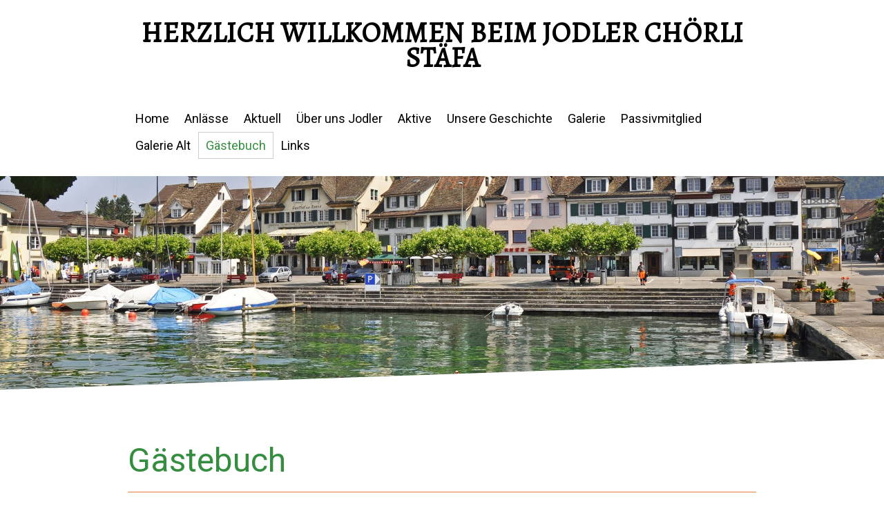

--- FILE ---
content_type: text/html; charset=UTF-8
request_url: https://www.jodlerchoerli-staefa.ch/g%C3%A4stebuch/
body_size: 8415
content:
<!DOCTYPE html>
<html lang="de-DE"><head>
    <meta charset="utf-8"/>
    <link rel="dns-prefetch preconnect" href="https://u.jimcdn.com/" crossorigin="anonymous"/>
<link rel="dns-prefetch preconnect" href="https://assets.jimstatic.com/" crossorigin="anonymous"/>
<link rel="dns-prefetch preconnect" href="https://image.jimcdn.com" crossorigin="anonymous"/>
<link rel="dns-prefetch preconnect" href="https://fonts.jimstatic.com" crossorigin="anonymous"/>
<meta name="viewport" content="width=device-width, initial-scale=1"/>
<meta http-equiv="X-UA-Compatible" content="IE=edge"/>
<meta name="description" content=""/>
<meta name="robots" content="index, follow, archive"/>
<meta property="st:section" content=""/>
<meta name="generator" content="Jimdo Creator"/>
<meta name="twitter:title" content="Gästebuch"/>
<meta name="twitter:description" content="-"/>
<meta name="twitter:card" content="summary_large_image"/>
<meta property="og:url" content="http://www.jodlerchoerli-staefa.ch/gästebuch/"/>
<meta property="og:title" content="Gästebuch"/>
<meta property="og:description" content=""/>
<meta property="og:type" content="website"/>
<meta property="og:locale" content="de_DE"/>
<meta property="og:site_name" content="Jodler-Chörli Stäfa"/>
<meta name="twitter:image" content="https://image.jimcdn.com/cdn-cgi/image//app/cms/storage/image/path/s22dacb600f4c0fa3/backgroundarea/i29b9ec3c3e0a42b9/version/1657551800/image.jpg"/>
<meta property="og:image" content="https://image.jimcdn.com/cdn-cgi/image//app/cms/storage/image/path/s22dacb600f4c0fa3/backgroundarea/i29b9ec3c3e0a42b9/version/1657551800/image.jpg"/>
<meta property="og:image:width" content="2000"/>
<meta property="og:image:height" content="1500"/>
<meta property="og:image:secure_url" content="https://image.jimcdn.com/cdn-cgi/image//app/cms/storage/image/path/s22dacb600f4c0fa3/backgroundarea/i29b9ec3c3e0a42b9/version/1657551800/image.jpg"/><title>Gästebuch - Jodler-Chörli Stäfa</title>
<link rel="shortcut icon" href="https://u.jimcdn.com/cms/o/s22dacb600f4c0fa3/img/favicon.ico?t=1421693505"/>
    <link rel="alternate" type="application/rss+xml" title="Blog" href="https://www.jodlerchoerli-staefa.ch/rss/blog"/>    
<link rel="canonical" href="https://www.jodlerchoerli-staefa.ch/gästebuch/"/>

        <script src="https://assets.jimstatic.com/ckies.js.7c38a5f4f8d944ade39b.js"></script>

        <script src="https://assets.jimstatic.com/cookieControl.js.b05bf5f4339fa83b8e79.js"></script>
    <script>window.CookieControlSet.setToOff();</script>

    <style>html,body{margin:0}.hidden{display:none}.n{padding:5px}#cc-website-title a {text-decoration: none}.cc-m-image-align-1{text-align:left}.cc-m-image-align-2{text-align:right}.cc-m-image-align-3{text-align:center}</style>

        <link href="https://u.jimcdn.com/cms/o/s22dacb600f4c0fa3/layout/dm_65f4872aa11e83d17c3722da0ff37e51/css/layout.css?t=1658927913" rel="stylesheet" type="text/css" id="jimdo_layout_css"/>
<script>     /* <![CDATA[ */     /*!  loadCss [c]2014 @scottjehl, Filament Group, Inc.  Licensed MIT */     window.loadCSS = window.loadCss = function(e,n,t){var r,l=window.document,a=l.createElement("link");if(n)r=n;else{var i=(l.body||l.getElementsByTagName("head")[0]).childNodes;r=i[i.length-1]}var o=l.styleSheets;a.rel="stylesheet",a.href=e,a.media="only x",r.parentNode.insertBefore(a,n?r:r.nextSibling);var d=function(e){for(var n=a.href,t=o.length;t--;)if(o[t].href===n)return e.call(a);setTimeout(function(){d(e)})};return a.onloadcssdefined=d,d(function(){a.media=t||"all"}),a};     window.onloadCSS = function(n,o){n.onload=function(){n.onload=null,o&&o.call(n)},"isApplicationInstalled"in navigator&&"onloadcssdefined"in n&&n.onloadcssdefined(o)}     /* ]]> */ </script>     <script>
// <![CDATA[
onloadCSS(loadCss('https://assets.jimstatic.com/web.css.cba479cb7ca5b5a1cac2a1ff8a34b9db.css') , function() {
    this.id = 'jimdo_web_css';
});
// ]]>
</script>
<link href="https://assets.jimstatic.com/web.css.cba479cb7ca5b5a1cac2a1ff8a34b9db.css" rel="preload" as="style"/>
<noscript>
<link href="https://assets.jimstatic.com/web.css.cba479cb7ca5b5a1cac2a1ff8a34b9db.css" rel="stylesheet"/>
</noscript>
    <script>
    //<![CDATA[
        var jimdoData = {"isTestserver":false,"isLcJimdoCom":false,"isJimdoHelpCenter":false,"isProtectedPage":false,"cstok":"","cacheJsKey":"7093479d026ccfbb48d2a101aeac5fbd70d2cc12","cacheCssKey":"7093479d026ccfbb48d2a101aeac5fbd70d2cc12","cdnUrl":"https:\/\/assets.jimstatic.com\/","minUrl":"https:\/\/assets.jimstatic.com\/app\/cdn\/min\/file\/","authUrl":"https:\/\/a.jimdo.com\/","webPath":"https:\/\/www.jodlerchoerli-staefa.ch\/","appUrl":"https:\/\/a.jimdo.com\/","cmsLanguage":"de_DE","isFreePackage":false,"mobile":false,"isDevkitTemplateUsed":true,"isTemplateResponsive":true,"websiteId":"s22dacb600f4c0fa3","pageId":2187507723,"packageId":2,"shop":{"deliveryTimeTexts":{"1":"1 - 3 Tage Lieferzeit","2":"3 - 5 Tage Lieferzeit","3":"5 - 8 Tage Lieferzeit"},"checkoutButtonText":"Zur Kasse","isReady":false,"currencyFormat":{"pattern":"\u00a4 #,##0.00;\u00a4-#,##0.00","convertedPattern":"$ #,##0.00","symbols":{"GROUPING_SEPARATOR":" ","DECIMAL_SEPARATOR":".","CURRENCY_SYMBOL":"CHF"}},"currencyLocale":"de_CH"},"tr":{"gmap":{"searchNotFound":"Die angegebene Adresse konnte nicht gefunden werden.","routeNotFound":"Die Anfahrtsroute konnte nicht berechnet werden. M\u00f6gliche Gr\u00fcnde: Die Startadresse ist zu ungenau oder zu weit von der Zieladresse entfernt."},"shop":{"checkoutSubmit":{"next":"N\u00e4chster Schritt","wait":"Bitte warten"},"paypalError":"Da ist leider etwas schiefgelaufen. Bitte versuche es erneut!","cartBar":"Zum Warenkorb","maintenance":"Dieser Shop ist vor\u00fcbergehend leider nicht erreichbar. Bitte probieren Sie es sp\u00e4ter noch einmal.","addToCartOverlay":{"productInsertedText":"Der Artikel wurde dem Warenkorb hinzugef\u00fcgt.","continueShoppingText":"Weiter einkaufen","reloadPageText":"neu laden"},"notReadyText":"Dieser Shop ist noch nicht vollst\u00e4ndig eingerichtet.","numLeftText":"Mehr als {:num} Exemplare dieses Artikels sind z.Z. leider nicht verf\u00fcgbar.","oneLeftText":"Es ist leider nur noch ein Exemplar dieses Artikels verf\u00fcgbar."},"common":{"timeout":"Es ist ein Fehler aufgetreten. Die von dir ausgew\u00e4hlte Aktion wurde abgebrochen. Bitte versuche es in ein paar Minuten erneut."},"form":{"badRequest":"Es ist ein Fehler aufgetreten: Die Eingaben konnten leider nicht \u00fcbermittelt werden. Bitte versuche es sp\u00e4ter noch einmal!"}},"jQuery":"jimdoGen002","isJimdoMobileApp":false,"bgConfig":{"id":150725023,"type":"picture","options":{"fixed":true},"images":[{"id":9629420923,"url":"https:\/\/image.jimcdn.com\/cdn-cgi\/image\/\/app\/cms\/storage\/image\/path\/s22dacb600f4c0fa3\/backgroundarea\/i29b9ec3c3e0a42b9\/version\/1657551800\/image.jpg","altText":"","focalPointX":52.0859375,"focalPointY":30.241141732283466581066022627055644989013671875}]},"bgFullscreen":null,"responsiveBreakpointLandscape":767,"responsiveBreakpointPortrait":480,"copyableHeadlineLinks":false,"tocGeneration":false,"googlemapsConsoleKey":false,"loggingForAnalytics":false,"loggingForPredefinedPages":false,"isFacebookPixelIdEnabled":false,"userAccountId":"0b756bf6-91cc-4a21-a3c4-cdb239ed26a3"};
    // ]]>
</script>

     <script> (function(window) { 'use strict'; var regBuff = window.__regModuleBuffer = []; var regModuleBuffer = function() { var args = [].slice.call(arguments); regBuff.push(args); }; if (!window.regModule) { window.regModule = regModuleBuffer; } })(window); </script>
    <script src="https://assets.jimstatic.com/web.js.24f3cfbc36a645673411.js" async="true"></script>
    <script src="https://assets.jimstatic.com/at.js.62588d64be2115a866ce.js"></script>
<meta name="keywords" content="Jodlerchörli Stäfa, Jodlerchoerli Staefa, 8712, Stäfa, Staefa, Jodlerchoerli, Chörli, jodeln, Jodlerklub, Gesang, singen, Zürichsee"/>
    
</head>

<body class="body cc-page j-m-gallery-styles j-m-video-styles j-m-hr-styles j-m-header-styles j-m-text-styles j-m-emotionheader-styles j-m-htmlCode-styles j-m-rss-styles j-m-form-styles j-m-table-styles j-m-textWithImage-styles j-m-downloadDocument-styles j-m-imageSubtitle-styles j-m-flickr-styles j-m-googlemaps-styles j-m-blogSelection-styles j-m-comment-styles j-m-jimdo-styles j-m-profile-styles j-m-guestbook-styles j-m-promotion-styles j-m-twitter-styles j-m-hgrid-styles j-m-shoppingcart-styles j-m-catalog-styles j-m-product-styles-disabled j-m-facebook-styles j-m-sharebuttons-styles j-m-formnew-styles-disabled j-m-callToAction-styles j-m-turbo-styles j-m-spacing-styles j-m-googleplus-styles j-m-dummy-styles j-m-search-styles j-m-booking-styles j-m-socialprofiles-styles j-footer-styles cc-pagemode-default cc-content-parent" id="page-2187507723">

<div id="cc-inner" class="cc-content-parent">

  <input type="checkbox" id="jtpl-navigation__checkbox" class="jtpl-navigation__checkbox"/><!-- _main.sass --><div class="jtpl-main cc-content-parent">

    <!-- _background-area.sass -->
    <div class="jtpl-background-area" background-area="fullscreen"></div>
    <!-- END _background-area.sass -->

    <!-- _cart.sass -->
    <div class="jtpl-cart">
      
    </div>
    <!-- END _cart.sass -->

    <!-- _header.sass -->
    <!-- create a seperate background-area, because of the transparency-issue -->
    <div class="jtpl-header--image" data-features="boxed" background-area="stripe" background-area-default="">

      <div class="jtpl-fallback">
        <header class="jtpl-header navigation-colors"><div class="jtpl-header__inner">
            <div class="jtpl-title">
              <div id="cc-website-title" class="cc-single-module-element"><div id="cc-m-13030699423" class="j-module n j-header"><a href="https://www.jodlerchoerli-staefa.ch/"><span class="cc-within-single-module-element j-website-title-content" id="cc-m-header-13030699423">Herzlich Willkommen beim Jodler Chörli Stäfa</span></a></div></div>
            </div>

              <nav class="jtpl-navigation"><label class="jtpl-navigation__icon jtpl-navigation__label" for="jtpl-navigation__checkbox">
                  <span class="open navigation-colors__menu-icon"></span>
                  <span class="open navigation-colors__menu-icon"></span>
                  <span class="open navigation-colors__menu-icon"></span>
                  <span class="open navigation-colors__menu-icon"></span>
                </label>
                <div class="jtpl-navigation__inner" data-dropdown="true">
                  <div data-container="navigation"><div class="j-nav-variant-nested"><ul class="cc-nav-level-0 j-nav-level-0"><li id="cc-nav-view-2589071123" class="jmd-nav__list-item-0"><a href="/" data-link-title="Home">Home</a></li><li id="cc-nav-view-2187471723" class="jmd-nav__list-item-0"><a href="/anlässe/" data-link-title="Anlässe">Anlässe</a></li><li id="cc-nav-view-2570562423" class="jmd-nav__list-item-0"><a href="/aktuell/" data-link-title="Aktuell">Aktuell</a></li><li id="cc-nav-view-2589087923" class="jmd-nav__list-item-0"><a href="/über-uns-jodler/" data-link-title="Über uns Jodler">Über uns Jodler</a></li><li id="cc-nav-view-2567997423" class="jmd-nav__list-item-0"><a href="/aktive-1/" data-link-title="Aktive">Aktive</a></li><li id="cc-nav-view-2187507323" class="jmd-nav__list-item-0 j-nav-has-children"><a href="/unsere-geschichte/" data-link-title="Unsere Geschichte">Unsere Geschichte</a><span data-navi-toggle="cc-nav-view-2187507323" class="jmd-nav__toggle-button"></span><ul class="cc-nav-level-1 j-nav-level-1"><li id="cc-nav-view-2187565723" class="jmd-nav__list-item-1"><a href="/unsere-geschichte/theatergruppe/" data-link-title="Theatergruppe">Theatergruppe</a></li></ul></li><li id="cc-nav-view-2572027723" class="jmd-nav__list-item-0 j-nav-has-children"><a href="/galerie-1/" data-link-title="Galerie">Galerie</a><span data-navi-toggle="cc-nav-view-2572027723" class="jmd-nav__toggle-button"></span><ul class="cc-nav-level-1 j-nav-level-1"><li id="cc-nav-view-2187589423" class="jmd-nav__list-item-1"><a href="/galerie-1/das-jahr-2013/" data-link-title="Das Jahr 2013">Das Jahr 2013</a></li><li id="cc-nav-view-2278815623" class="jmd-nav__list-item-1"><a href="/galerie-1/das-jahr-2015/" data-link-title="Das Jahr 2015">Das Jahr 2015</a></li><li id="cc-nav-view-2572026823" class="jmd-nav__list-item-1"><a href="/galerie-1/das-jahr-2018/" data-link-title="Das Jahr 2018">Das Jahr 2018</a></li><li id="cc-nav-view-2572842023" class="jmd-nav__list-item-1"><a href="/galerie-1/das-jahr-2019/" data-link-title="Das Jahr 2019">Das Jahr 2019</a></li><li id="cc-nav-view-2572024723" class="jmd-nav__list-item-1"><a href="/galerie-1/das-jahr-2020/" data-link-title="Das Jahr 2020">Das Jahr 2020</a></li><li id="cc-nav-view-2572025723" class="jmd-nav__list-item-1"><a href="/galerie-1/das-jahr-2021/" data-link-title="Das Jahr 2021">Das Jahr 2021</a></li><li id="cc-nav-view-2589087523" class="jmd-nav__list-item-1"><a href="/galerie-1/das-jahr-2022/" data-link-title="Das Jahr 2022">Das Jahr 2022</a></li><li id="cc-nav-view-2593017123" class="jmd-nav__list-item-1"><a href="/galerie-1/das-jahr-2023/" data-link-title="Das Jahr 2023">Das Jahr 2023</a></li><li id="cc-nav-view-2593017423" class="jmd-nav__list-item-1"><a href="/galerie-1/das-jahr-2024/" data-link-title="Das Jahr 2024">Das Jahr 2024</a></li></ul></li><li id="cc-nav-view-2187471823" class="jmd-nav__list-item-0"><a href="/passivmitglied/" data-link-title="Passivmitglied">Passivmitglied</a></li><li id="cc-nav-view-2187471923" class="jmd-nav__list-item-0 j-nav-has-children"><a href="/galerie-alt/" data-link-title="Galerie Alt">Galerie Alt</a><span data-navi-toggle="cc-nav-view-2187471923" class="jmd-nav__toggle-button"></span><ul class="cc-nav-level-1 j-nav-level-1"><li id="cc-nav-view-2541734723" class="jmd-nav__list-item-1"><a href="/galerie-alt/gmüetlichs-zämäsi/" data-link-title="Gmüetlichs  Zämäsi">Gmüetlichs  Zämäsi</a></li><li id="cc-nav-view-2187472023" class="jmd-nav__list-item-1 j-nav-has-children"><a href="/galerie-alt/das-jahr-2014-fotos-film/" data-link-title="Das Jahr 2014 Fotos + Film">Das Jahr 2014 Fotos + Film</a><span data-navi-toggle="cc-nav-view-2187472023" class="jmd-nav__toggle-button"></span><ul class="cc-nav-level-2 j-nav-level-2"><li id="cc-nav-view-2187596523" class="jmd-nav__list-item-2"><a href="/galerie-alt/das-jahr-2014-fotos-film/treffen-der-fjvz-in-langnau-13/" data-link-title="Treffen der FJVZ in Langnau 13">Treffen der FJVZ in Langnau 13</a></li></ul></li></ul></li><li id="cc-nav-view-2187507723" class="jmd-nav__list-item-0 cc-nav-current j-nav-current jmd-nav__item--current"><a href="/gästebuch/" data-link-title="Gästebuch" class="cc-nav-current j-nav-current jmd-nav__link--current">Gästebuch</a></li><li id="cc-nav-view-2187507623" class="jmd-nav__list-item-0"><a href="/links/" data-link-title="Links">Links</a></li></ul></div></div>
                </div>
              </nav><!-- END _navigation.sass -->
</div>
        </header>
</div>
    <!-- END _header.sass -->

      <!-- _logo.sass -->
      <div class="jtpl-logo">
        
      </div>
      <!-- END _logo.sass -->

      <!-- _section-main.sass -->
      <div class="jtpl-slope border-options">
        <div class="content-options-box jtpl-slope__inner"></div>
      </div>
    </div>
    <!-- END background-area -->

    <div class="jtpl-content content-options-box cc-content-parent">
      <section class="jtpl-content__inner content-options-inner cc-content-parent"><!-- _breadcrumb.sass --><div class="jtpl-breadcrumb breadcrumb-options">
          <div data-container="navigation"><div class="j-nav-variant-breadcrumb"><ol itemscope="true" itemtype="http://schema.org/BreadcrumbList"><li itemscope="true" itemprop="itemListElement" itemtype="http://schema.org/ListItem" class="cc-nav-current j-nav-current"><a href="/gästebuch/" data-link-title="Gästebuch" itemprop="item" class="cc-nav-current j-nav-current"><span itemprop="name">Gästebuch</span></a><meta itemprop="position" content="1"/></li></ol></div></div>
        </div>
        <!-- END _breadcrumb.sass -->

        <div id="content_area" data-container="content"><div id="content_start"></div>
        
        <div id="cc-matrix-3062127723"><div id="cc-m-11035633823" class="j-module n j-header "><h1 class="" id="cc-m-header-11035633823">Gästebuch</h1></div><div id="cc-m-11035634523" class="j-module n j-hr ">    <hr/>
</div><div id="cc-m-11035635323" class="j-module n j-comment "><div id="commentsModule11035635323"><div class="j-blog-comment-counter" id="numComments11035635323"> Kommentare: <i class="cc-comments-count">7</i> </div><div id="commentError11035635323" class="message-error" style="display: none;"></div><div id="commentSuccess11035635323" class="message-ok" style="display: none;"></div><ul class="com-list-noava" id="commentOutput11035635323"><li id="commentFormContainer11035635323" class="commentstd clearover cc-m-comment-loading"/><li id="commentEntry231201923" class="commentstd clearover" style="display:block;">

    <strong class="number">#7</strong>

    <p class="com-meta">
        <strong>Emilia</strong> <span>(<em>Donnerstag, 16 Juni 2022 18:39</em>)</span>
    </p>

    <div class="com-edit">
        
    </div>

    <p class="commententry">
        hallo ich heisse Emilia und gehe in die 4.Kasse.Ich muss über den Verein Jodlerchörli einen Bericht schreiben.Mich würde intressieren was für Lieder ihr singt. Und dann möchte ich wissen, was Jodeln
denn eigentlich ist?<br/>
<br/>
Danke und liebe Grüsse<br/>
Emilia
    </p>

</li><li id="commentEntry221576123" class="commentstd clearover" style="display:block;">

    <strong class="number">#6</strong>

    <p class="com-meta">
        <strong>Helen Hüppin</strong> <span>(<em>Montag, 20 Mai 2019</em>)</span>
    </p>

    <div class="com-edit">
        
    </div>

    <p class="commententry">
        Liebs Chörli,<br/>
ich möcht mal zum uusdruck bringe wie wunderbar ihr alli sind und es riesigs Danke für de Herzerwärmendi Abig im Rest.Schöntal. Es isch es gfühl gsy als wärme dihei und inere Familie.<br/>
Miis Herz und mini Seel sind wunderbar berüehrt vo euem Gsang,so dasi no lang cha zehre dra!<br/>
Wie schön isches doch, so öpis dörfe erläbe, i eusere oft schnellläbige und oberflächliche wält!!!<br/>
Ich wünsche eu vo ganzem Herze no vieli gfreuti Stunde und bliibed so wie ihr sind! mini guete Gedanke begleite eu alli uf dem wäg .Helen�
    </p>

</li><li id="commentEntry219552123" class="commentstd clearover" style="display:block;">

    <strong class="number">#5</strong>

    <p class="com-meta">
        <strong>Alice Trachsler und Willi Trachsler</strong> <span>(<em>Sonntag, 11 März 2018 13:15</em>)</span>
    </p>

    <div class="com-edit">
        
    </div>

    <p class="commententry">
        Das Chränzli 2018 war einmal mehr, sagenhaft schön. Das Bühnenbild passte wunderbar auf diese grosse Bühne. Die Vorträge gut gestaltet und schön vorgetragen. Der zweite Teil wiederum einmalig lustig,
fröhlich und unterhaltsam, gerne wäre man auch als Zuschauer auf den Markt gekommen, lebhaft mit dem March-Chörli.<br/>
Ich wünsche Euch noch viele Auftritte zur Freude der Fans !!
    </p>

</li><li id="commentEntry205456123" class="commentstd clearover" style="display:block;">

    <strong class="number">#4</strong>

    <p class="com-meta">
        <strong>Rita aus Bad Ragaz</strong> <span>(<em>Freitag, 12 Februar 2016 09:42</em>)</span>
    </p>

    <div class="com-edit">
        
    </div>

    <p class="commententry">
        Super Seite mit vielen Details. Macht Freude reinzuschauen. Sehr schöne Gestaltung. Hoffe ihr macht weiter so, mit vielen Auftritten um den Gästen Freude zu bereiten. Gruss Rita<br/>
    </p>

</li><li id="commentEntry205436123" class="commentstd clearover" style="display:block;">

    <strong class="number">#3</strong>

    <p class="com-meta">
        <strong>Benno Götti, Kreuzlingen</strong> <span>(<em>Donnerstag, 11 Februar 2016 09:38</em>)</span>
    </p>

    <div class="com-edit">
        
    </div>

    <p class="commententry">
        Ein grosses "BRAVO" dem Gestalter dieser Homepage. Sehr schön gemacht, übersichtlich und informativ. Als langjähriger Besucher eurer Unterhaltung finde ich es schade, dass es kein Theater mehr gibt,
aber trotzdem weiterhin viel Erfolg.
    </p>

</li><li id="commentEntry191192323" class="commentstd clearover" style="display:block;">

    <strong class="number">#2</strong>

    <p class="com-meta">
        <strong>Rieder Göpf &amp; Rita</strong> <span>(<em>Samstag, 14 Februar 2015 14:13</em>)</span>
    </p>

    <div class="com-edit">
        
    </div>

    <p class="commententry">
        <br/>
Liebi Jodlerinne und Jodler vom Jodlerchörli - Stäfa!<br/>
<br/>
Es isch wieder Chränzli - Zit ich weiss Ihr händ viel<br/>
g chrampfed de für. Au Theater - Lüt ich weiss sind voll<br/>
a de Säck macheds guet. Danke .<br/>
Liebi Grüess<br/>
göpf u. rita
    </p>

</li><li id="commentEntry189670123" class="commentstd clearover" style="display:block;">

    <strong class="number">#1</strong>

    <p class="com-meta">
        <a href="http://www.webholdy.ch" target="_blank" style="font-weight: bold;" rel="nofollow">Webmaster</a> <span>(<em>Mittwoch, 21 Januar 2015 20:06</em>)</span>
    </p>

    <div class="com-edit">
        
    </div>

    <p class="commententry">
        Das Gästebuch freut sich auf möglichst viele Einträge!
    </p>

</li></ul></div><script>// <![CDATA[

    window.regModule("module_comment", {"data":{"id":"11035635323","closed":"0","captcha":"530cda70595bf1f332f0905491fde409","avatar":false,"lang":{"comment":"Kommentar","comments":"Kommentare"}}});
// ]]>
</script></div></div>
        
        </div>
      </section>
</div>
    <!-- END _section-main.sass -->

    <!-- _section-aside.sass -->
    <aside class="jtpl-sidebar sidebar-options-box"><section class="jtpl-sidebar__inner sidebar-options-inner"><div data-container="sidebar"><div id="cc-matrix-3062058823"><div id="cc-m-14779202723" class="j-module n j-spacing ">
    <div class="cc-m-spacer" style="height: 14px;">
    
</div>

</div><div id="cc-m-15149190823" class="j-module n j-spacing ">
    <div class="cc-m-spacer" style="height: 14px;">
    
</div>

</div></div></div>
      </section></aside><footer class="jtpl-footer footer-options"><div class="jtpl-footer__inner">
        <div id="contentfooter" data-container="footer">

    
    <div class="j-meta-links">
        <a href="/about/">Impressum</a> | <a href="//www.jodlerchoerli-staefa.ch/j/privacy">Datenschutz</a> | <a href="/sitemap/">Sitemap</a><br/><br/>
Copyright © 2013 [www.jodlerchoerli-staefa.ch]. Alle Rechte vorbehalten.    </div>

    <div class="j-admin-links">
            

<span class="loggedin">
    <a rel="nofollow" id="logout" target="_top" href="https://cms.e.jimdo.com/app/cms/logout.php">
        Abmelden    </a>
    |
    <a rel="nofollow" id="edit" target="_top" href="https://a.jimdo.com/app/auth/signin/jumpcms/?page=2187507723">Bearbeiten</a>
</span>
        </div>

    
</div>

      </div>
    </footer><!-- END _section-aside.sass -->
</div>
  <!-- END _main.sass -->

</div>
    <ul class="cc-FloatingButtonBarContainer cc-FloatingButtonBarContainer-right hidden">

                    <!-- scroll to top button -->
            <li class="cc-FloatingButtonBarContainer-button-scroll">
                <a href="javascript:void(0);" title="Nach oben scrollen">
                    <span>Nach oben scrollen</span>
                </a>
            </li>
            <script>// <![CDATA[

    window.regModule("common_scrolltotop", []);
// ]]>
</script>    </ul>
    <script type="text/javascript">
//<![CDATA[
addAutomatedTracking('creator.website', track_anon);
//]]>
</script>
    





</body>
</html>
